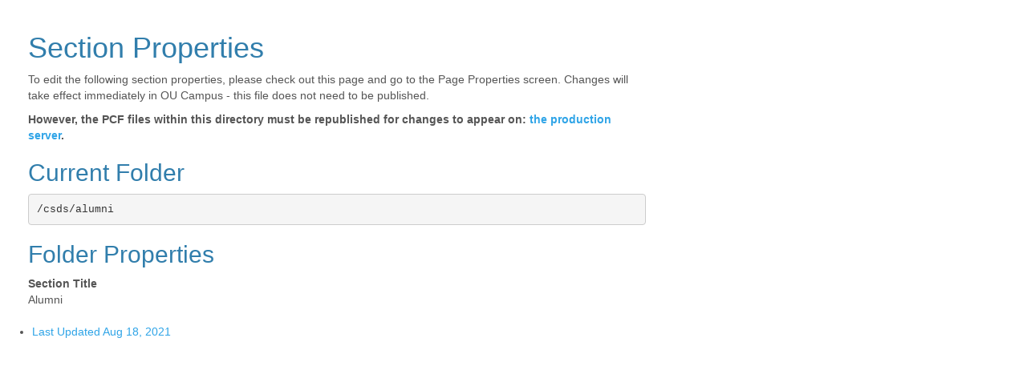

--- FILE ---
content_type: text/html; charset=UTF-8
request_url: https://chhs.fresnostate.edu/csds/alumni/_props.html
body_size: 1474
content:
<!DOCTYPE HTML>
<html lang="en">
   <head>
      <meta charset="utf-8">
      <title>Properties File for /csds/alumni</title>
      <link href="//netdna.bootstrapcdn.com/bootswatch/3.1.0/cerulean/bootstrap.min.css" rel="stylesheet"><style>
					body{
					font-family: 'Helvetica Neue', Helvetica, Arial, sans-serif;
					}
					.ox-regioneditbutton {
					display: none;
					}
				</style></head>
   <body id="properties">
      <div class="container" style="max-width: 800px; margin: 20px 0 0 20px;">
         <h1>Section Properties</h1>
         <p>To edit the following section properties, please check out this page and go to the
            Page Properties screen. Changes will take effect immediately in OU Campus - this file
            does not need to be published.
         </p>
         <p><strong>However, the PCF files within this directory must be republished for changes to appear
               on: <a href="https://chhs.fresnostate.edu/csds/alumni/">the production server</a>.</strong></p>
         <h2>Current Folder</h2><pre>/csds/alumni</pre><h2>Folder Properties</h2>
         <dl>
            <dt>Section Title</dt>
            <dd>
               			Alumni
               		
            </dd>
         </dl>
      </div>
      <div style="display:none;">
         
      </div>
   <ul><li class="space"><a id="de" href="https://a.cms.omniupdate.com/11/?skin=fresnostate&amp;account=csufresno&amp;site=aws-chhs&amp;action=de&amp;path=/csds/alumni/_props.pcf">Last Updated Aug 18, 2021</a></li></ul></body>
</html>